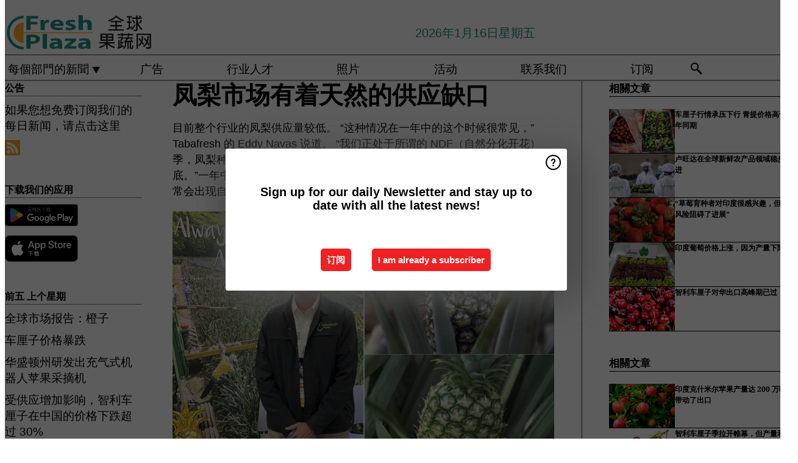

--- FILE ---
content_type: text/html; charset=utf-8
request_url: https://www.freshplaza.cn/article/9550039/feng-li-shi-chang-you-zhao-tian-ran-de-gong-ying-que-kou/
body_size: 12701
content:

<!DOCTYPE html>
<html lang="zh" xmlns:og="http://ogp.me/ns#" xmlns:fb="http://www.facebook.com/2008/fbml">

<head>
    <title>&#x51E4;&#x68A8;&#x5E02;&#x573A;&#x6709;&#x7740;&#x5929;&#x7136;&#x7684;&#x4F9B;&#x5E94;&#x7F3A;&#x53E3;</title>
    <meta name="Description" content="&#x51E4;&#x68A8;&#x5E02;&#x573A;&#x6709;&#x7740;&#x5929;&#x7136;&#x7684;&#x4F9B;&#x5E94;&#x7F3A;&#x53E3;"/>

    
        
<meta charset="utf-8"/>
    <meta name="Keywords" content="&#x6C34;&#x679C;, &#x852C;&#x83DC;, &#x9999;&#x8549;, &#x8292;&#x679C;, &#x82F9;&#x679C;, &#x68A8;, &#x6A59;&#x5B50;, &#x67E0;&#x6AAC;, &#x9752;&#x67E0;, &#x871C;&#x6854;, &#x8461;&#x8404;&#x67DA;, &#x7315;&#x7334;&#x6843;, &#x5947;&#x5F02;&#x679C;, &#x519C;&#x4EA7;&#x54C1;, &#x83E0;&#x841D;, &#x8461;&#x8404;, &#x571F;&#x8C46;, &#x6D0B;&#x8471;, &#x575A;&#x679C;"/>
    <meta name="Analytics" content="UA-16654970-22"/>
    <meta name="AnalyticsV4" content="G-EEQTBKGHYB"/>
    <meta name="BaiduAnalyticsProperty" content="175f3478fd34930d264da1d6e675c824"/>
    <meta name="UseNewWebsiteDesign" content="True"/>
<link rel="icon" type="image/svg+xml" href="/dist/img/fp-cn/favicon.svg">
<link rel="icon" type="image/png" href="/dist/img/fp-cn/favicon.png">
<link rel="stylesheet" media="screen" href="/dist/fp_cn.css?v=_ddXuPKHExuNHC0dWVMIrUQtti268lREYWQ7xbti4Zw" />
<link rel="stylesheet" media="screen" href="/dist/styles.css?v=UaHHwoGvzSGOQqkkyMIO23DGWg_v0hHe0R67oyKmO68" />
<link rel="stylesheet" media="print" href="/dist/print.css?v=CPGkEhT1Bbxu5cliLRG5hUg28JovFGATsNQ9DcFmp1o" />


    <script async src="https://www.googletagmanager.com/gtag/js?id=G-EEQTBKGHYB"></script>
    <script type="text/javascript">
        window.dataLayer = window.dataLayer || [];

        processUserQueryParams();
        const cookies = getCookies();

        gtag('js', new Date());
        gtag('config', 'G-EEQTBKGHYB', {
            cookie_flags: 'Secure;SameSite=None',
            user_id: cookies['u'],
            user_properties: {
                custom_user_id: cookies['u'],
                sector_id: cookies['s'],
            },
        });

        function gtag() {
            window.dataLayer.push(arguments);
        }

        function getCookies() {
            return Object.fromEntries(document.cookie.split('; ').map(value => value.split(/=(.*)/s).map(decodeURIComponent)))
        }

        function processUserQueryParams() {
            const userId = parseInt(popQueryParamFromLocation('u'), 10);
            if (userId) setUserParamCookie('u', userId);

            const sectorId = parseInt(popQueryParamFromLocation('s'), 10);
            if (sectorId) setUserParamCookie('s', sectorId);
        }

        function setUserParamCookie(name, value) {
            document.cookie = `${name}=${value}; SameSite=None; Secure; path=/; max-age=604800`;
        }

        function popQueryParamFromLocation(name) {
            const {queryParams, hash} = parseQueryAndHash();

            const queryParam = queryParams.get(name);
            queryParams.delete(name);
            const url = createUrl(window.location.pathname, queryParams, hash);

            window.history.replaceState({}, document.title, url);

            return queryParam;
        }

        function parseQueryAndHash() {
            const sanitizedQueryAndHash = (window.location.search + window.location.hash)
                .replace(/[a-zA-Z]+=###[A-Z]+###/g, '')
                .split('#');

            return {
                queryParams: new URLSearchParams(sanitizedQueryAndHash[0]),
                hash: sanitizedQueryAndHash[1] ? '#' + sanitizedQueryAndHash[1] : ''
            };
        }

        function createUrl(path, queryParams, hash) {
            const queryString = queryParams.toString() ? "?" + queryParams.toString() : "";
            return path + queryString + hash;
        }
    </script>



    <script>
        var _hmt = _hmt || [];
        (function () {
            var hm = document.createElement("script");
            hm.src = "https://hm.baidu.com/hm.js?175f3478fd34930d264da1d6e675c824";
            var s = document.getElementsByTagName("script")[0];
            s.parentNode.insertBefore(hm, s);
        })();
    </script>


    <script type="text/javascript">
        !(function (cfg){function e(){cfg.onInit&&cfg.onInit(n)}var x,w,D,t,E,n,C=window,O=document,b=C.location,q="script",I="ingestionendpoint",L="disableExceptionTracking",j="ai.device.";"instrumentationKey"[x="toLowerCase"](),w="crossOrigin",D="POST",t="appInsightsSDK",E=cfg.name||"appInsights",(cfg.name||C[t])&&(C[t]=E),n=C[E]||function(g){var f=!1,m=!1,h={initialize:!0,queue:[],sv:"8",version:2,config:g};function v(e,t){var n={},i="Browser";function a(e){e=""+e;return 1===e.length?"0"+e:e}return n[j+"id"]=i[x](),n[j+"type"]=i,n["ai.operation.name"]=b&&b.pathname||"_unknown_",n["ai.internal.sdkVersion"]="javascript:snippet_"+(h.sv||h.version),{time:(i=new Date).getUTCFullYear()+"-"+a(1+i.getUTCMonth())+"-"+a(i.getUTCDate())+"T"+a(i.getUTCHours())+":"+a(i.getUTCMinutes())+":"+a(i.getUTCSeconds())+"."+(i.getUTCMilliseconds()/1e3).toFixed(3).slice(2,5)+"Z",iKey:e,name:"Microsoft.ApplicationInsights."+e.replace(/-/g,"")+"."+t,sampleRate:100,tags:n,data:{baseData:{ver:2}},ver:undefined,seq:"1",aiDataContract:undefined}}var n,i,t,a,y=-1,T=0,S=["js.monitor.azure.com","js.cdn.applicationinsights.io","js.cdn.monitor.azure.com","js0.cdn.applicationinsights.io","js0.cdn.monitor.azure.com","js2.cdn.applicationinsights.io","js2.cdn.monitor.azure.com","az416426.vo.msecnd.net"],o=g.url||cfg.src,r=function(){return s(o,null)};function s(d,t){if((n=navigator)&&(~(n=(n.userAgent||"").toLowerCase()).indexOf("msie")||~n.indexOf("trident/"))&&~d.indexOf("ai.3")&&(d=d.replace(/(\/)(ai\.3\.)([^\d]*)$/,function(e,t,n){return t+"ai.2"+n})),!1!==cfg.cr)for(var e=0;e<S.length;e++)if(0<d.indexOf(S[e])){y=e;break}var n,i=function(e){var a,t,n,i,o,r,s,c,u,l;h.queue=[],m||(0<=y&&T+1<S.length?(a=(y+T+1)%S.length,p(d.replace(/^(.*\/\/)([\w\.]*)(\/.*)$/,function(e,t,n,i){return t+S[a]+i})),T+=1):(f=m=!0,s=d,!0!==cfg.dle&&(c=(t=function(){var e,t={},n=g.connectionString;if(n)for(var i=n.split(";"),a=0;a<i.length;a++){var o=i[a].split("=");2===o.length&&(t[o[0][x]()]=o[1])}return t[I]||(e=(n=t.endpointsuffix)?t.location:null,t[I]="https://"+(e?e+".":"")+"dc."+(n||"services.visualstudio.com")),t}()).instrumentationkey||g.instrumentationKey||"",t=(t=(t=t[I])&&"/"===t.slice(-1)?t.slice(0,-1):t)?t+"/v2/track":g.endpointUrl,t=g.userOverrideEndpointUrl||t,(n=[]).push((i="SDK LOAD Failure: Failed to load Application Insights SDK script (See stack for details)",o=s,u=t,(l=(r=v(c,"Exception")).data).baseType="ExceptionData",l.baseData.exceptions=[{typeName:"SDKLoadFailed",message:i.replace(/\./g,"-"),hasFullStack:!1,stack:i+"\nSnippet failed to load ["+o+"] -- Telemetry is disabled\nHelp Link: https://go.microsoft.com/fwlink/?linkid=2128109\nHost: "+(b&&b.pathname||"_unknown_")+"\nEndpoint: "+u,parsedStack:[]}],r)),n.push((l=s,i=t,(u=(o=v(c,"Message")).data).baseType="MessageData",(r=u.baseData).message='AI (Internal): 99 message:"'+("SDK LOAD Failure: Failed to load Application Insights SDK script (See stack for details) ("+l+")").replace(/\"/g,"")+'"',r.properties={endpoint:i},o)),s=n,c=t,JSON&&((u=C.fetch)&&!cfg.useXhr?u(c,{method:D,body:JSON.stringify(s),mode:"cors"}):XMLHttpRequest&&((l=new XMLHttpRequest).open(D,c),l.setRequestHeader("Content-type","application/json"),l.send(JSON.stringify(s)))))))},a=function(e,t){m||setTimeout(function(){!t&&h.core||i()},500),f=!1},p=function(e){var n=O.createElement(q),e=(n.src=e,t&&(n.integrity=t),n.setAttribute("data-ai-name",E),cfg[w]);return!e&&""!==e||"undefined"==n[w]||(n[w]=e),n.onload=a,n.onerror=i,n.onreadystatechange=function(e,t){"loaded"!==n.readyState&&"complete"!==n.readyState||a(0,t)},cfg.ld&&cfg.ld<0?O.getElementsByTagName("head")[0].appendChild(n):setTimeout(function(){O.getElementsByTagName(q)[0].parentNode.appendChild(n)},cfg.ld||0),n};p(d)}cfg.sri&&(n=o.match(/^((http[s]?:\/\/.*\/)\w+(\.\d+){1,5})\.(([\w]+\.){0,2}js)$/))&&6===n.length?(d="".concat(n[1],".integrity.json"),i="@".concat(n[4]),l=window.fetch,t=function(e){if(!e.ext||!e.ext[i]||!e.ext[i].file)throw Error("Error Loading JSON response");var t=e.ext[i].integrity||null;s(o=n[2]+e.ext[i].file,t)},l&&!cfg.useXhr?l(d,{method:"GET",mode:"cors"}).then(function(e){return e.json()["catch"](function(){return{}})}).then(t)["catch"](r):XMLHttpRequest&&((a=new XMLHttpRequest).open("GET",d),a.onreadystatechange=function(){if(a.readyState===XMLHttpRequest.DONE)if(200===a.status)try{t(JSON.parse(a.responseText))}catch(e){r()}else r()},a.send())):o&&r();try{h.cookie=O.cookie}catch(k){}function e(e){for(;e.length;)!function(t){h[t]=function(){var e=arguments;f||h.queue.push(function(){h[t].apply(h,e)})}}(e.pop())}var c,u,l="track",d="TrackPage",p="TrackEvent",l=(e([l+"Event",l+"PageView",l+"Exception",l+"Trace",l+"DependencyData",l+"Metric",l+"PageViewPerformance","start"+d,"stop"+d,"start"+p,"stop"+p,"addTelemetryInitializer","setAuthenticatedUserContext","clearAuthenticatedUserContext","flush"]),h.SeverityLevel={Verbose:0,Information:1,Warning:2,Error:3,Critical:4},(g.extensionConfig||{}).ApplicationInsightsAnalytics||{});return!0!==g[L]&&!0!==l[L]&&(e(["_"+(c="onerror")]),u=C[c],C[c]=function(e,t,n,i,a){var o=u&&u(e,t,n,i,a);return!0!==o&&h["_"+c]({message:e,url:t,lineNumber:n,columnNumber:i,error:a,evt:C.event}),o},g.autoExceptionInstrumented=!0),h}(cfg.cfg),(C[E]=n).queue&&0===n.queue.length?(n.queue.push(e),n.trackPageView({})):e();})({
            src: "https://js.monitor.azure.com/scripts/b/ai.3.gbl.min.js",
            crossOrigin: "anonymous", 
            cfg: { 
                connectionString: "InstrumentationKey=ead8f278-3e59-48fa-8465-6896114d0cbc;IngestionEndpoint=https://westeurope-1.in.applicationinsights.azure.com/;LiveEndpoint=https://westeurope.livediagnostics.monitor.azure.com/"
            }
        });
    </script>


    <meta name="shareaholic:site_id" content="443661e3898841ce42918b84733c4b35"/>
    <meta name="shareaholic:app_id" content="33127739"/>
    <script async src="https://cdn.shareaholic.net/assets/pub/shareaholic.js"></script>

<script defer src="//www.google.com/recaptcha/api.js?render=explicit"></script>
<script async src="//platform.twitter.com/widgets.js" charset="utf-8"></script>

<script defer type="text/javascript" src="/dist/app.js?v=npewq5fMFsTQ4VUtsXWitQZgSKeDKuf-IEZkRC3_nkc"></script>
    

    
    
<link rel="canonical" href="https://www.freshplaza.cn/article/9550039/feng-li-shi-chang-you-zhao-tian-ran-de-gong-ying-que-kou/">

<!-- For Facebook -->
<meta property="og:title" content="&#x51E4;&#x68A8;&#x5E02;&#x573A;&#x6709;&#x7740;&#x5929;&#x7136;&#x7684;&#x4F9B;&#x5E94;&#x7F3A;&#x53E3;"/>
<meta property="og:description" content="&#x76EE;&#x524D;&#x6574;&#x4E2A;&#x884C;&#x4E1A;&#x7684;&#x51E4;&#x68A8;&#x4F9B;&#x5E94;&#x91CF;&#x8F83;&#x4F4E;&#x3002; &#x201C;&#x8FD9;&#x79CD;&#x60C5;&#x51B5;&#x5728;&#x4E00;&#x5E74;&#x4E2D;&#x7684;&#x8FD9;&#x4E2A;&#x65F6;&#x5019;&#x5F88;&#x5E38;&#x89C1;&#xFF0C;&#x201D;Tabafresh &#x7684; Eddy Navas &#x8BF4;&#x9053;&#x3002; &#x201C;&#x6211;&#x4EEC;&#x6B63;&#x5904;&#x4E8E;&#x6240;&#x8C13;&#x7684; NDF&#xFF08;&#x81EA;&#x7136;&#x5206;&#x5316;&#x5F00;&#x82B1;&#xFF09;&#x5B63;&#xFF0C;&#x51E4;&#x68A8;&#x79CD;&#x690D;&#x8005;&#x901A;&#x5E38;&#x5728;&#x6BCF;&#x5E74;&#x590F;&#x5B63;&#x90FD;&#x4F1A;&#x7ECF;&#x5386;&#x8FD9;&#x4E2A;&#x9636;&#x6BB5;&#xFF0C;&#x5E76;&#x4E14;&#x901A;&#x5E38;&#x4F1A;&#x6301;&#x7EED;&#x5230;&#x516B;&#x6708;&#x5E95;&#x3002;&#x201D;&#x4E00;&#x5E74;&#x4E2D;&#x957F;&#x8FBE;&#x5341;&#x4E00;&#x4E2A;&#x6708;&#x7684;&#x4F9B;&#x5E94;&#x91CF;&#x4F7F;&#x5F97;&#x4F9B;&#x5E94;&#x5728;&#x603B;&#x4F53;&#x4E0A;&#x4FDD;&#x6301;&#x7A33;&#x5B9A;&#x3002;&#x7136;&#x800C;&#xFF0C;&#x590F;&#x5B63;&#x901A;&#x5E38;&#x4F1A;&#x51FA;&#x73B0;&#x81EA;&#x7136;&#x4F9B;&#x5E94;&#x7F3A;&#x53E3;&#xFF0C;&#x8FD9;&#x5BFC;&#x81F4;&#x4EA7;&#x91CF;&#x6C34;&#x5E73;&#x6301;&#x7EED;&#x4E0B;&#x964D;&#x6570;&#x5468;&#x3002;  &#x58A8;&#x897F;&#x54E5;&#x79BB;&#x7F8E;&#x56FD;&#x5F88;&#x8FD1;&#x6210;&#x4E3A;&#x4E00;&#x5927;&#x4F18;&#x52BF;Tabafresh&#x2026;"/>
    <meta property="og:image" content="https://www.freshplaza.cn/remote/https/agfstorage.blob.core.windows.net/misc/FP_com/2023/08/10/Tabafresh_drieluik_1200.jpg?preset=OgImage"/>
    <meta name="thumbnail" content="https://www.freshplaza.cn/remote/https/agfstorage.blob.core.windows.net/misc/FP_com/2023/08/10/Tabafresh_drieluik_1200.jpg?preset=OgImage"/>
<meta property="og:type" content="article"/>
<meta property="og:url" content="https://www.freshplaza.cn/article/9550039/feng-li-shi-chang-you-zhao-tian-ran-de-gong-ying-que-kou/"/>

<!-- For Twitter -->
<meta name="twitter:card" content="summary"/>
<meta name="twitter:title" content="&#x51E4;&#x68A8;&#x5E02;&#x573A;&#x6709;&#x7740;&#x5929;&#x7136;&#x7684;&#x4F9B;&#x5E94;&#x7F3A;&#x53E3;"/>
<meta name="twitter:description" content="&#x76EE;&#x524D;&#x6574;&#x4E2A;&#x884C;&#x4E1A;&#x7684;&#x51E4;&#x68A8;&#x4F9B;&#x5E94;&#x91CF;&#x8F83;&#x4F4E;&#x3002; &#x201C;&#x8FD9;&#x79CD;&#x60C5;&#x51B5;&#x5728;&#x4E00;&#x5E74;&#x4E2D;&#x7684;&#x8FD9;&#x4E2A;&#x65F6;&#x5019;&#x5F88;&#x5E38;&#x89C1;&#xFF0C;&#x201D;Tabafresh &#x7684; Eddy Navas &#x8BF4;&#x9053;&#x3002; &#x201C;&#x6211;&#x4EEC;&#x6B63;&#x5904;&#x4E8E;&#x6240;&#x8C13;&#x7684; NDF&#xFF08;&#x81EA;&#x7136;&#x5206;&#x5316;&#x5F00;&#x82B1;&#xFF09;&#x5B63;&#xFF0C;&#x51E4;&#x68A8;&#x79CD;&#x690D;&#x8005;&#x901A;&#x5E38;&#x5728;&#x6BCF;&#x5E74;&#x590F;&#x5B63;&#x90FD;&#x4F1A;&#x7ECF;&#x5386;&#x8FD9;&#x4E2A;&#x9636;&#x6BB5;&#xFF0C;&#x5E76;&#x4E14;&#x901A;&#x5E38;&#x4F1A;&#x6301;&#x7EED;&#x5230;&#x516B;&#x6708;&#x5E95;&#x3002;&#x201D;&#x4E00;&#x5E74;&#x4E2D;&#x957F;&#x8FBE;&#x5341;&#x4E00;&#x4E2A;&#x6708;&#x7684;&#x4F9B;&#x5E94;&#x91CF;&#x4F7F;&#x5F97;&#x4F9B;&#x5E94;&#x5728;&#x603B;&#x4F53;&#x4E0A;&#x4FDD;&#x6301;&#x7A33;&#x5B9A;&#x3002;&#x7136;&#x800C;&#xFF0C;&#x590F;&#x5B63;&#x901A;&#x5E38;&#x4F1A;&#x51FA;&#x73B0;&#x81EA;&#x7136;&#x4F9B;&#x5E94;&#x7F3A;&#x53E3;&#xFF0C;&#x8FD9;&#x5BFC;&#x81F4;&#x4EA7;&#x91CF;&#x6C34;&#x5E73;&#x6301;&#x7EED;&#x4E0B;&#x964D;&#x6570;&#x5468;&#x3002;  &#x58A8;&#x897F;&#x54E5;&#x79BB;&#x7F8E;&#x56FD;&#x5F88;&#x8FD1;&#x6210;&#x4E3A;&#x4E00;&#x5927;&#x4F18;&#x52BF;Tabafresh&#x2026;"/>
    <meta name="twitter:image" content="ImageViewModel { Path = https://agfstorage.blob.core.windows.net/misc/FP_com/2023/08/10/Tabafresh_drieluik_1200.jpg, Photographer = , IsExpired = False, Type = Other }"/>


</head>

<body class="article-page">

    
<style>
.popupContent > p {
    padding-bottom:50px;
    font-size:20px;
    font-weight:bold;
    line-height:110%;
}

.popupContent > a {
    padding:10px;
    margin-left:30px;
    font-size: 15px;
}

.button {
    background: #ee2123;
    padding: 15px;
    text-align: center;
    border-radius: 5px;
    color: white;
    font-weight: bold;
}

.grey_background{
    background:rgba(0,0,0,.4);
    cursor:pointer;
    display:none;
    height:100%;
    position:fixed;
    text-align:center;
    top:0;
    width:100%;
    z-index:10000;
}
.grey_background .helper{
    display:inline-block;
    height:100%;
    vertical-align:middle;
}
.grey_background > div {
    background-color: #fff;
    box-shadow: 10px 10px 60px #555;
    display: inline-block;
    height: auto;
    max-width: 560px;
    min-height: 150px;
    vertical-align: middle;
    width: 60%;
    position: relative;
    border-radius: 4px;
    padding: 40px 5%;
}
.popupCloseButton {
    border-radius: 30px;
    cursor: pointer;
    display: inline-block;
    font-family: arial;
    font-weight: bold;
    position: absolute;
    top: 0px;
    right: 0px;
    font-size: 20px;
    line-height: 30px;
    width: 30px;
    height: 30px;
    text-align: center;
}
.popupCloseButton:hover {
    background-color: #ccc;
}
</style>

<div class="grey_background">
    <span class="helper"></span>
    <div style="padding:0;">
	<img width="25" class="popup-info icss icss-question" src="https://agfstorage.blob.core.windows.net/misc/question-icon-smaller.png" style="float:right;width:25px;padding:10px">
	<div class="popupContent" style="padding:40px;">
        <p>点击订阅我们的每日EMAIL新闻信</p>
        <a class="yes_subscribe button">取消</a>
        <a class="yes_subscribe button" href="/subscribe/">订阅</a>
		<p class="popup-info-text" style="display:none;font-size:13px;color:red;padding:20px 0 0 0;">您收到这个弹出窗口是因为这是您首次访问我们的网站。如果您之后持续收到此消息，请在浏览器中启用cookies。</p>
    </div>
	</div>
</div>


    <div class="grey_background">
    <span class="helper"></span>
    <div style="padding:0;">
        <img width="25" class="popup-info icss icss-question" src="/dist/img/question-icon-smaller.png" style="float:right;width:25px;padding:10px" alt=""/>
        <div class="popupContent" style="padding:40px;">
            <p>Sign up for our daily Newsletter and stay up to date with all the latest news!</p>
            <a class="yes_subscribe button" href="/subscribe/">&#x8BA2;&#x9605;</a>
            <a class="yes_subscribe button">I am already a subscriber</a>
            <p class="popup-info-text" style="display:none;font-size:13px;color:red;padding:20px 0 0 0;">You are receiving this pop-up because this is the first time you are visiting our site. If you keep getting this message, please enable cookies in your browser.</p>
        </div>
    </div>
</div>


<div class="container">
    
        
<header class="site-header">
    <input type="hidden" id="block-ad-blockers" value="False"/>


    <section class="logo-row">
        <a class="logo" href="/">
            <img src="/dist/img/fp-cn/logo.svg" alt=""/>
        </a>

        <time class="date" data-date="2026-01-18T00:00:02">
            2026&#x5E74;1&#x6708;16&#x65E5;&#x661F;&#x671F;&#x4E94;
        </time>

        

    </section>


    <nav class="main-navbar">
        <ul>
                    <li>
                        <a href="/">
                            &#x6BCF;&#x500B;&#x90E8;&#x9580;&#x7684;&#x65B0;&#x805E; <i class="icss-triangle small rot180"></i>
                        </a>
                        <div class="dropdown">
                            <h2>&#x7EC6;&#x5206;&#x7C7B;&#x522B;</h2>
                            <ul>
                                    <li>
                                        <a href="/sector/1846/cartoons/">Cartoons</a>
                                    </li>
                                    <li>
                                        <a href="/sector/965/jian-kang-chan-pin-xin-xi/">&#x5065;&#x5EB7;/&#x4EA7;&#x54C1;&#x4FE1;&#x606F;</a>
                                    </li>
                                    <li>
                                        <a href="/sector/962/gong-si-xin-wen/">&#x516C;&#x53F8;&#x65B0;&#x95FB;</a>
                                    </li>
                                    <li>
                                        <a href="/sector/958/leng-cang/">&#x51B7;&#x85CF;</a>
                                    </li>
                                    <li>
                                        <a href="/sector/961/bao-zhuang/">&#x5305;&#x88C5;</a>
                                    </li>
                                    <li>
                                        <a href="/sector/956/tu-dou-yang-cong/">&#x571F;&#x8C46;/&#x6D0B;&#x8471;</a>
                                    </li>
                                    <li>
                                        <a href="/sector/959/yi-yu/">&#x5F02;&#x57DF;</a>
                                    </li>
                                    <li>
                                        <a href="/sector/963/you-ji/">&#x6709;&#x673A;</a>
                                    </li>
                                    <li>
                                        <a href="/sector/957/gan-ju/">&#x67D1;&#x6A58;</a>
                                    </li>
                                    <li>
                                        <a href="/sector/954/shui-guo/">&#x6C34;&#x679C;</a>
                                    </li>
                                    <li>
                                        <a href="/sector/960/wu-liu/">&#x7269;&#x6D41;</a>
                                    </li>
                                    <li>
                                        <a href="/sector/2018/mi-lu/">&#x79D8;&#x9C81;</a>
                                    </li>
                                    <li>
                                        <a href="/sector/953/shu-cai/">&#x852C;&#x83DC;</a>
                                    </li>
                                    <li>
                                        <a href="/sector/966/ling-shou/">&#x96F6;&#x552E;</a>
                                    </li>
                                    <li>
                                        <a href="/sector/964/shi-pin-an-quan/">&#x98DF;&#x54C1;&#x5B89;&#x5168;</a>
                                    </li>
                                    <li>
                                        <a href="/sector/955/xiang-jiao/">&#x9999;&#x8549;</a>
                                    </li>
                            </ul>
                        </div>
                    </li>
                    <li>
                        <a href="/content/advertise/">&#x5E7F;&#x544A;</a>
                    </li>
                    <li>
                        <a href="/vacancies/">&#x884C;&#x4E1A;&#x4EBA;&#x624D;</a>
                    </li>
                    <li>
                        <a href="/photos/">&#x7167;&#x7247;</a>
                    </li>
                    <li>
                        <a href="/calendar/">&#x6D3B;&#x52A8;</a>
                    </li>
                    <li>
                        <a href="/content/contact/">&#x8054;&#x7CFB;&#x6211;&#x4EEC;</a>
                    </li>
                    <li>
                        <a href="/subscribe/">&#x8BA2;&#x9605;</a>
                    </li>
            <li>
                <a href="/archive/">
                    <i class="icss-search"></i>
                </a>
            </li>
        </ul>
    </nav>
</header>
    

    <div class="row">
            <aside class="left-sidebar">
                
                
                    
        
    
<section>
    <h2>&#x516C;&#x544A;</h2>
    <ul>
            <li>
                <a href="/cdn-cgi/l/email-protection#98f5f9f1f4d8feeafdebf0e8f4f9e2f9b6fbf6a7ebedfaf2fdfbeca5cbedfaebfbeaf1fafdb8ecf7b8ecf0fdb8deeafdebf0e8f4f9e2f9b6fbf6b8d6fdefebf4fdececfdea">&#x5982;&#x679C;&#x60A8;&#x60F3;&#x514D;&#x8D39;&#x8BA2;&#x9605;&#x6211;&#x4EEC;&#x7684;&#x6BCF;&#x65E5;&#x65B0;&#x95FB;&#xFF0C;&#x8BF7;&#x70B9;&#x51FB;&#x8FD9;&#x91CC;</a>
            </li>
        <li>
                <a href="http://www.FreshPlaza.cn/rss.xml/" target="_blank">
                    <img alt="Rss" src="/dist/img/rss.png">
                </a>
        </li>
    </ul>
</section>

        
    
<section>
    <h2>&#x4E0B;&#x8F7D;&#x6211;&#x4EEC;&#x7684;&#x5E94;&#x7528;</h2>

    <ul>
        <li>
            <a href="https://play.google.com/store/apps/details?id=com.freshpublishers" target="_blank">
                <img alt="Download FreshPublishers on Google Play" class="app-download"
                     src="https://agfstorage.blob.core.windows.net/misc/App/ZH/android.svg">
            </a>
        </li>
        <li>
            <a href="https://apps.apple.com/app/freshpublishers-com/id6743702508" target="_blank">
                <img alt="Download FreshPublishers on the App Store" class="app-download"
                     src="https://agfstorage.blob.core.windows.net/misc/App/ZH/ios.svg">
            </a>
        </li>
    </ul>
</section>

        
    



        
    <div data-ajax-widget-url="/widget/top/1072/"></div>

        
    <div data-ajax-widget-url="/widget/top/1071/"></div>


                
            </aside>
        


<main class="content" itemscope itemtype="http://schema.org/Article">

    


    <article class="full-article">
        <meta itemscope itemprop="mainEntityOfPage" itemType="https://schema.org/WebPage"
              itemid="article/9550039/feng-li-shi-chang-you-zhao-tian-ran-de-gong-ying-que-kou"/>
        <meta itemprop="dateModified" content="2023-08-11T09:17:03.0433333"/>
        <meta itemprop="isFamilyFriendly" content="True"/>
            <div itemprop="image" itemscope itemtype="https://schema.org/ImageObject">
                <meta itemprop="url" content="ImageViewModel { Path = https://agfstorage.blob.core.windows.net/misc/FP_com/2023/08/10/Tabafresh_drieluik_1200.jpg, Photographer = , IsExpired = False, Type = Other }"/>
            </div>
        <link rel="canonical" href="https://www.freshplaza.cn/article/9550039/feng-li-shi-chang-you-zhao-tian-ran-de-gong-ying-que-kou/"/>

        <header>
            <h1 itemprop="name headline">&#x51E4;&#x68A8;&#x5E02;&#x573A;&#x6709;&#x7740;&#x5929;&#x7136;&#x7684;&#x4F9B;&#x5E94;&#x7F3A;&#x53E3;</h1>
        </header>


        <main itemprop="articleBody">
            <p>目前整个行业的凤梨供应量较低。 “这种情况在一年中的这个时候很常见，”Tabafresh 的 Eddy Navas 说道。 “我们正处于所谓的 NDF（自然分化开花）季，凤梨种植者通常在每年夏季都会经历这个阶段，并且通常会持续到八月底。”一年中长达十一个月的供应量使得供应在总体上保持稳定。然而，夏季通常会出现自然供应缺口，这导致产量水平持续下降数周。</p> <p><span class="image-container content_full"><img src="https://www.freshplaza.cn/remote/https/agfstorage.blob.core.windows.net/misc/FP_com/2023/08/10/Tabafresh_drieluik_1200.jpg?preset=ContentFullSmall" alt="" class srcset="https://www.freshplaza.cn/remote/https/agfstorage.blob.core.windows.net/misc/FP_com/2023/08/10/Tabafresh_drieluik_1200.jpg?preset=ContentFullSmall 626w,https://www.freshplaza.cn/remote/https/agfstorage.blob.core.windows.net/misc/FP_com/2023/08/10/Tabafresh_drieluik_1200.jpg?preset=ContentFullMedium 938w,https://www.freshplaza.cn/remote/https/agfstorage.blob.core.windows.net/misc/FP_com/2023/08/10/Tabafresh_drieluik_1200.jpg?preset=ContentFullBig 1250w" sizes="626px"></span></p> <p><strong>墨西哥离美国很近成为一大优势</strong><br>Tabafresh 在墨西哥东南部的 Tabasco 地区种植凤梨。该地区的种植条件与世界上最大的凤梨种植国哥斯达黎加相似。 “墨西哥地区的热带气候造就了非常有利的生长条件，”Navas 说。与哥斯达黎加相比，在墨西哥种植的优势之一是靠近美国市场。 “较低的物流成本和较短的运输时间是主要优势，”Navas 分享道。由于距离更近，来自墨西哥的凤梨越来越被美国零售商接受。</p> <p>虽然 Tabafresh 的主要驱动力仍然是每周向美国出口，但该公司还在墨西哥开发了一个坚实而稳定的市场。 “该国拥有一个有趣的国内市场，对当地水果的需求强劲。”与此同时，由于供应不足，目前美国的需求也很强劲。大水果的价格稳定在 20-22 美元左右，小水果的价格稳定在 18-20 美元左右。然而，预计需求将在八月下旬开始趋于平稳，届时供应将再次开始回升。</p> <p><span class="image-container content_custom_right logo"><img style="float: right;" src="https://www.freshplaza.cn/remote/https/agfstorage.blob.core.windows.net/misc/FP_cn/2023/08/10/Tabafresh_logo_small.jpg?preset=ContentCustom" alt="" class></span>想要了解更多信息：<br>Eddy Navas<br><strong>Tabafresh</strong><br>Tel: (+1) 956-685-1762<br><a href="/cdn-cgi/l/email-protection#25404b445344566551444744435740564d0b464a481a5650474f40465118c08a9c635740564d7549445f440b464bc2bfa1c3b3a2c28e85c2bfa1c0aaa8cc83ad" target="_blank" rel="noopener"><span class="__cf_email__" data-cfemail="caafa4abbcabb98abeaba8abacb8afb9a2e4a9a5a7">[email&#160;protected]</span></a><br><a href="http://www.tabafresh.com" target="_blank" rel="noopener">www.tabafresh.com</a></p> <p> </p> <p> </p>
        </main>

        <footer>

            &#x53D1;&#x5E03;&#x65E5;&#x671F;:
            <time datetime="2023-08-11T09:17:03.0433333" itemprop="datePublished">
                2023&#x5E74;8&#x6708;11&#x65E5;&#x661F;&#x671F;&#x4E94;
            </time>
            <br>

                <p>
                    <span itemscope itemprop="sourceOrganization" itemtype="http://schema.org/Organization">
                        &copy;
                        <span itemprop="name">
                            <a itemprop="url" href="//www.FreshPlaza.cn ">FreshPlaza.cn</a>
                        </span>
                    </span>
                    <span>/</span>
                    <span itemscope itemprop="author" itemtype="http://schema.org/Person">
                        <span itemprop="name">
                            <a itemprop="url" href="/cdn-cgi/l/email-protection#[base64]">
                                Marieke Hemmes
                            </a>
                        </span>
                    </span>
                </p>

            <div itemprop="publisher" itemscope itemtype="https://schema.org/Organization">
                <meta itemprop="name" content="FreshPlaza.cn"/>
                <div itemprop="logo" itemscope itemtype="https://schema.org/ImageObject">
                    <meta itemprop="url" content="/dist/img/fp-cn/logo.svg"/>
                </div>
            </div>
        </footer>

        


        
    <div class="shareaholic-canvas" data-app="share_buttons" data-app-id="33127739"></div>

    </article>

        

<div class="related-articles-below-article">
    <h2>&#x76F8;&#x95DC;&#x6587;&#x7AE0;
        <a href="/sector/954/shui-guo">&#x2192; See More</a>
    </h2>

    <ul class="list">
            
<li>
    <a href="/article/9801930/che-li-zi-xing-qing-cheng-ya-xia-xing-qing-ti-jie-ge-gao-yu-qu-nian-tong-qi/" draggable="false">
        <article>
                <img alt="" src="https://www.freshplaza.cn/remote/https/agfstorage.blob.core.windows.net/misc/FP_cn/2026/01/16/market1.png?preset=SidebarArticleSmall" srcset="https://www.freshplaza.cn/remote/https/agfstorage.blob.core.windows.net/misc/FP_cn/2026/01/16/market1.png?preset=SidebarArticleSmall 108w,https://www.freshplaza.cn/remote/https/agfstorage.blob.core.windows.net/misc/FP_cn/2026/01/16/market1.png?preset=SidebarArticleMedium 216w,https://www.freshplaza.cn/remote/https/agfstorage.blob.core.windows.net/misc/FP_cn/2026/01/16/market1.png?preset=SidebarArticleBig 324w" sizes="108px" />
            <h3>&#x8F66;&#x5398;&#x5B50;&#x884C;&#x60C5;&#x627F;&#x538B;&#x4E0B;&#x884C; &#x9752;&#x63D0;&#x4EF7;&#x683C;&#x9AD8;&#x4E8E;&#x53BB;&#x5E74;&#x540C;&#x671F;</h3>
        </article>
    </a>
</li>
            
<li>
    <a href="/article/9801226/lu-wang-da-zai-quan-qiu-xin-xian-nong-chan-pin-ling-yu-wen-bu-qian-jin/" draggable="false">
        <article>
                <img alt="" src="https://www.freshplaza.cn/remote/https/agfstorage.blob.core.windows.net/misc/FP_com/2026/01/14/SoukFarmsindex.jpg?preset=SidebarArticleSmall" srcset="https://www.freshplaza.cn/remote/https/agfstorage.blob.core.windows.net/misc/FP_com/2026/01/14/SoukFarmsindex.jpg?preset=SidebarArticleSmall 108w,https://www.freshplaza.cn/remote/https/agfstorage.blob.core.windows.net/misc/FP_com/2026/01/14/SoukFarmsindex.jpg?preset=SidebarArticleMedium 216w,https://www.freshplaza.cn/remote/https/agfstorage.blob.core.windows.net/misc/FP_com/2026/01/14/SoukFarmsindex.jpg?preset=SidebarArticleBig 324w" sizes="108px" />
            <h3>&#x5362;&#x65FA;&#x8FBE;&#x5728;&#x5168;&#x7403;&#x65B0;&#x9C9C;&#x519C;&#x4EA7;&#x54C1;&#x9886;&#x57DF;&#x7A33;&#x6B65;&#x524D;&#x8FDB;</h3>
        </article>
    </a>
</li>
            
<li>
    <a href="/article/9801262/cao-mei-yu-chong-zhe-dui-yin-du-hen-gan-xing-qu-dan-fan-zhi-feng-xian-zu-ai-liao-jin-zhan/" draggable="false">
        <article>
                <img alt="" src="https://www.freshplaza.cn/remote/https/agfstorage.blob.core.windows.net/misc/FP_com/2026/01/14/SB1.jpg?preset=SidebarArticleSmall" srcset="https://www.freshplaza.cn/remote/https/agfstorage.blob.core.windows.net/misc/FP_com/2026/01/14/SB1.jpg?preset=SidebarArticleSmall 108w,https://www.freshplaza.cn/remote/https/agfstorage.blob.core.windows.net/misc/FP_com/2026/01/14/SB1.jpg?preset=SidebarArticleMedium 216w,https://www.freshplaza.cn/remote/https/agfstorage.blob.core.windows.net/misc/FP_com/2026/01/14/SB1.jpg?preset=SidebarArticleBig 324w" sizes="108px" />
            <h3>&#x201C;&#x8349;&#x8393;&#x80B2;&#x79CD;&#x8005;&#x5BF9;&#x5370;&#x5EA6;&#x5F88;&#x611F;&#x5174;&#x8DA3;&#xFF0C;&#x4F46;&#x7E41;&#x6B96;&#x98CE;&#x9669;&#x963B;&#x788D;&#x4E86;&#x8FDB;&#x5C55;&#x201D;</h3>
        </article>
    </a>
</li>
            
<li>
    <a href="/article/9801267/yin-du-pu-tao-jie-ge-shang-zhang-yin-wei-chan-liang-xia-jiang/" draggable="false">
        <article>
                <img alt="" src="https://www.freshplaza.cn/remote/https/agfstorage.blob.core.windows.net/misc/FP_com/2025/03/14/Chipde2.jpg?preset=SidebarArticleSmall" srcset="https://www.freshplaza.cn/remote/https/agfstorage.blob.core.windows.net/misc/FP_com/2025/03/14/Chipde2.jpg?preset=SidebarArticleSmall 108w,https://www.freshplaza.cn/remote/https/agfstorage.blob.core.windows.net/misc/FP_com/2025/03/14/Chipde2.jpg?preset=SidebarArticleMedium 216w,https://www.freshplaza.cn/remote/https/agfstorage.blob.core.windows.net/misc/FP_com/2025/03/14/Chipde2.jpg?preset=SidebarArticleBig 324w" sizes="108px" />
            <h3>&#x5370;&#x5EA6;&#x8461;&#x8404;&#x4EF7;&#x683C;&#x4E0A;&#x6DA8;&#xFF0C;&#x56E0;&#x4E3A;&#x4EA7;&#x91CF;&#x4E0B;&#x964D;</h3>
        </article>
    </a>
</li>
            
<li>
    <a href="/article/9801276/zhi-li-che-li-zi-dui-hua-chu-kou-gao-feng-qi-yi-guo/" draggable="false">
        <article>
                <img alt="" src="https://www.freshplaza.cn/remote/https/agfstorage.blob.core.windows.net/misc/StockPhotos/Cherries/Cherries_FP_img_0011.jpg?preset=SidebarArticleSmall" srcset="https://www.freshplaza.cn/remote/https/agfstorage.blob.core.windows.net/misc/StockPhotos/Cherries/Cherries_FP_img_0011.jpg?preset=SidebarArticleSmall 108w,https://www.freshplaza.cn/remote/https/agfstorage.blob.core.windows.net/misc/StockPhotos/Cherries/Cherries_FP_img_0011.jpg?preset=SidebarArticleMedium 216w,https://www.freshplaza.cn/remote/https/agfstorage.blob.core.windows.net/misc/StockPhotos/Cherries/Cherries_FP_img_0011.jpg?preset=SidebarArticleBig 324w" sizes="108px" />
            <h3>&#x667A;&#x5229;&#x8F66;&#x5398;&#x5B50;&#x5BF9;&#x534E;&#x51FA;&#x53E3;&#x9AD8;&#x5CF0;&#x671F;&#x5DF2;&#x8FC7;</h3>
        </article>
    </a>
</li>
            
<li>
    <a href="/article/9801280/yin-du-ke-shi-mi-er-ping-guo-chan-liang-da-200-mo-dun-dai-dong-liao-chu-kou/" draggable="false">
        <article>
                <img alt="" src="https://www.freshplaza.cn/remote/https/agfstorage.blob.core.windows.net/misc/StockPhotos/Apples/Apple_FP_img_0077.jpg?preset=SidebarArticleSmall" srcset="https://www.freshplaza.cn/remote/https/agfstorage.blob.core.windows.net/misc/StockPhotos/Apples/Apple_FP_img_0077.jpg?preset=SidebarArticleSmall 108w,https://www.freshplaza.cn/remote/https/agfstorage.blob.core.windows.net/misc/StockPhotos/Apples/Apple_FP_img_0077.jpg?preset=SidebarArticleMedium 216w,https://www.freshplaza.cn/remote/https/agfstorage.blob.core.windows.net/misc/StockPhotos/Apples/Apple_FP_img_0077.jpg?preset=SidebarArticleBig 324w" sizes="108px" />
            <h3>&#x5370;&#x5EA6;&#x514B;&#x4EC0;&#x7C73;&#x5C14;&#x82F9;&#x679C;&#x4EA7;&#x91CF;&#x8FBE; 200 &#x4E07;&#x5428;&#xFF0C;&#x5E26;&#x52A8;&#x4E86;&#x51FA;&#x53E3;</h3>
        </article>
    </a>
</li>
            
<li>
    <a href="/article/9801347/zhi-li-che-li-zi-ji-la-kai-wei-mu-dan-chan-liang-he-zhi-liang-can-chai-bu-qi/" draggable="false">
        <article>
                <img alt="" src="https://www.freshplaza.cn/remote/https/agfstorage.blob.core.windows.net/misc/StockPhotos/Cherries/Cherries_FP_img_0087.jpg?preset=SidebarArticleSmall" srcset="https://www.freshplaza.cn/remote/https/agfstorage.blob.core.windows.net/misc/StockPhotos/Cherries/Cherries_FP_img_0087.jpg?preset=SidebarArticleSmall 108w,https://www.freshplaza.cn/remote/https/agfstorage.blob.core.windows.net/misc/StockPhotos/Cherries/Cherries_FP_img_0087.jpg?preset=SidebarArticleMedium 216w,https://www.freshplaza.cn/remote/https/agfstorage.blob.core.windows.net/misc/StockPhotos/Cherries/Cherries_FP_img_0087.jpg?preset=SidebarArticleBig 324w" sizes="108px" />
            <h3>&#x667A;&#x5229;&#x8F66;&#x5398;&#x5B50;&#x5B63;&#x62C9;&#x5F00;&#x5E37;&#x5E55;&#xFF0C;&#x4F46;&#x4EA7;&#x91CF;&#x548C;&#x8D28;&#x91CF;&#x53C2;&#x5DEE;&#x4E0D;&#x9F50;</h3>
        </article>
    </a>
</li>
            
<li>
    <a href="/article/9801768/quan-qiu-shi-chang-bao-gao-lan-mei/" draggable="false">
        <article>
                <img alt="" src="https://www.freshplaza.cn/remote/https/agfstorage.blob.core.windows.net/misc/FP_cn/2026/01/16/wk3_Blulmeberry_CN.jpg?preset=SidebarArticleSmall" srcset="https://www.freshplaza.cn/remote/https/agfstorage.blob.core.windows.net/misc/FP_cn/2026/01/16/wk3_Blulmeberry_CN.jpg?preset=SidebarArticleSmall 108w,https://www.freshplaza.cn/remote/https/agfstorage.blob.core.windows.net/misc/FP_cn/2026/01/16/wk3_Blulmeberry_CN.jpg?preset=SidebarArticleMedium 216w,https://www.freshplaza.cn/remote/https/agfstorage.blob.core.windows.net/misc/FP_cn/2026/01/16/wk3_Blulmeberry_CN.jpg?preset=SidebarArticleBig 324w" sizes="108px" />
            <h3>&#x5168;&#x7403;&#x5E02;&#x573A;&#x62A5;&#x544A;&#xFF1A;&#x84DD;&#x8393;</h3>
        </article>
    </a>
</li>
            
<li>
    <a href="/article/9801386/dang-qian-che-li-zi-jie-ge-zou-di-jie-qian-xing-qing-xu-shi-hu-ku-cun-shui-ping/" draggable="false">
        <article>
                <img alt="" src="https://www.freshplaza.cn/remote/https/agfstorage.blob.core.windows.net/misc/FP_cn/2026/01/14/market1.png?preset=SidebarArticleSmall" srcset="https://www.freshplaza.cn/remote/https/agfstorage.blob.core.windows.net/misc/FP_cn/2026/01/14/market1.png?preset=SidebarArticleSmall 108w,https://www.freshplaza.cn/remote/https/agfstorage.blob.core.windows.net/misc/FP_cn/2026/01/14/market1.png?preset=SidebarArticleMedium 216w,https://www.freshplaza.cn/remote/https/agfstorage.blob.core.windows.net/misc/FP_cn/2026/01/14/market1.png?preset=SidebarArticleBig 324w" sizes="108px" />
            <h3>&#x201C;&#x5F53;&#x524D;&#x8F66;&#x5398;&#x5B50;&#x4EF7;&#x683C;&#x8D70;&#x4F4E;&#xFF0C;&#x8282;&#x524D;&#x884C;&#x60C5;&#x9700;&#x89C6;&#x4E4E;&#x5E93;&#x5B58;&#x6C34;&#x5E73;&#x201D;</h3>
        </article>
    </a>
</li>
            
<li>
    <a href="/article/9801283/dong-gang-cheng-wei-zhong-guo-zui-da-de-cao-mei-sheng-chan-ji-di/" draggable="false">
        <article>
                <img alt="" src="https://www.freshplaza.cn/remote/https/agfstorage.blob.core.windows.net/misc/StockPhotos/Strawberries/Strawberry_002.jpg?preset=SidebarArticleSmall" srcset="https://www.freshplaza.cn/remote/https/agfstorage.blob.core.windows.net/misc/StockPhotos/Strawberries/Strawberry_002.jpg?preset=SidebarArticleSmall 108w,https://www.freshplaza.cn/remote/https/agfstorage.blob.core.windows.net/misc/StockPhotos/Strawberries/Strawberry_002.jpg?preset=SidebarArticleMedium 216w,https://www.freshplaza.cn/remote/https/agfstorage.blob.core.windows.net/misc/StockPhotos/Strawberries/Strawberry_002.jpg?preset=SidebarArticleBig 324w" sizes="108px" />
            <h3>&#x4E1C;&#x6E2F;&#x6210;&#x4E3A;&#x4E2D;&#x56FD;&#x6700;&#x5927;&#x7684;&#x8349;&#x8393;&#x751F;&#x4EA7;&#x57FA;&#x5730;</h3>
        </article>
    </a>
</li>
    </ul>
</div>

</main>


        
    
<aside class="right-sidebar-small right-sidebar">
                
<section>
    <h2>&#x76F8;&#x95DC;&#x6587;&#x7AE0;</h2>

    <ul class="list">
            
<li>
    <a href="/article/9801930/che-li-zi-xing-qing-cheng-ya-xia-xing-qing-ti-jie-ge-gao-yu-qu-nian-tong-qi/" draggable="false">
        <article>
                <img alt="" src="https://www.freshplaza.cn/remote/https/agfstorage.blob.core.windows.net/misc/FP_cn/2026/01/16/market1.png?preset=SidebarArticleSmall" srcset="https://www.freshplaza.cn/remote/https/agfstorage.blob.core.windows.net/misc/FP_cn/2026/01/16/market1.png?preset=SidebarArticleSmall 108w,https://www.freshplaza.cn/remote/https/agfstorage.blob.core.windows.net/misc/FP_cn/2026/01/16/market1.png?preset=SidebarArticleMedium 216w,https://www.freshplaza.cn/remote/https/agfstorage.blob.core.windows.net/misc/FP_cn/2026/01/16/market1.png?preset=SidebarArticleBig 324w" sizes="108px" />
            <h3>&#x8F66;&#x5398;&#x5B50;&#x884C;&#x60C5;&#x627F;&#x538B;&#x4E0B;&#x884C; &#x9752;&#x63D0;&#x4EF7;&#x683C;&#x9AD8;&#x4E8E;&#x53BB;&#x5E74;&#x540C;&#x671F;</h3>
        </article>
    </a>
</li>
            
<li>
    <a href="/article/9801226/lu-wang-da-zai-quan-qiu-xin-xian-nong-chan-pin-ling-yu-wen-bu-qian-jin/" draggable="false">
        <article>
                <img alt="" src="https://www.freshplaza.cn/remote/https/agfstorage.blob.core.windows.net/misc/FP_com/2026/01/14/SoukFarmsindex.jpg?preset=SidebarArticleSmall" srcset="https://www.freshplaza.cn/remote/https/agfstorage.blob.core.windows.net/misc/FP_com/2026/01/14/SoukFarmsindex.jpg?preset=SidebarArticleSmall 108w,https://www.freshplaza.cn/remote/https/agfstorage.blob.core.windows.net/misc/FP_com/2026/01/14/SoukFarmsindex.jpg?preset=SidebarArticleMedium 216w,https://www.freshplaza.cn/remote/https/agfstorage.blob.core.windows.net/misc/FP_com/2026/01/14/SoukFarmsindex.jpg?preset=SidebarArticleBig 324w" sizes="108px" />
            <h3>&#x5362;&#x65FA;&#x8FBE;&#x5728;&#x5168;&#x7403;&#x65B0;&#x9C9C;&#x519C;&#x4EA7;&#x54C1;&#x9886;&#x57DF;&#x7A33;&#x6B65;&#x524D;&#x8FDB;</h3>
        </article>
    </a>
</li>
            
<li>
    <a href="/article/9801262/cao-mei-yu-chong-zhe-dui-yin-du-hen-gan-xing-qu-dan-fan-zhi-feng-xian-zu-ai-liao-jin-zhan/" draggable="false">
        <article>
                <img alt="" src="https://www.freshplaza.cn/remote/https/agfstorage.blob.core.windows.net/misc/FP_com/2026/01/14/SB1.jpg?preset=SidebarArticleSmall" srcset="https://www.freshplaza.cn/remote/https/agfstorage.blob.core.windows.net/misc/FP_com/2026/01/14/SB1.jpg?preset=SidebarArticleSmall 108w,https://www.freshplaza.cn/remote/https/agfstorage.blob.core.windows.net/misc/FP_com/2026/01/14/SB1.jpg?preset=SidebarArticleMedium 216w,https://www.freshplaza.cn/remote/https/agfstorage.blob.core.windows.net/misc/FP_com/2026/01/14/SB1.jpg?preset=SidebarArticleBig 324w" sizes="108px" />
            <h3>&#x201C;&#x8349;&#x8393;&#x80B2;&#x79CD;&#x8005;&#x5BF9;&#x5370;&#x5EA6;&#x5F88;&#x611F;&#x5174;&#x8DA3;&#xFF0C;&#x4F46;&#x7E41;&#x6B96;&#x98CE;&#x9669;&#x963B;&#x788D;&#x4E86;&#x8FDB;&#x5C55;&#x201D;</h3>
        </article>
    </a>
</li>
            
<li>
    <a href="/article/9801267/yin-du-pu-tao-jie-ge-shang-zhang-yin-wei-chan-liang-xia-jiang/" draggable="false">
        <article>
                <img alt="" src="https://www.freshplaza.cn/remote/https/agfstorage.blob.core.windows.net/misc/FP_com/2025/03/14/Chipde2.jpg?preset=SidebarArticleSmall" srcset="https://www.freshplaza.cn/remote/https/agfstorage.blob.core.windows.net/misc/FP_com/2025/03/14/Chipde2.jpg?preset=SidebarArticleSmall 108w,https://www.freshplaza.cn/remote/https/agfstorage.blob.core.windows.net/misc/FP_com/2025/03/14/Chipde2.jpg?preset=SidebarArticleMedium 216w,https://www.freshplaza.cn/remote/https/agfstorage.blob.core.windows.net/misc/FP_com/2025/03/14/Chipde2.jpg?preset=SidebarArticleBig 324w" sizes="108px" />
            <h3>&#x5370;&#x5EA6;&#x8461;&#x8404;&#x4EF7;&#x683C;&#x4E0A;&#x6DA8;&#xFF0C;&#x56E0;&#x4E3A;&#x4EA7;&#x91CF;&#x4E0B;&#x964D;</h3>
        </article>
    </a>
</li>
            
<li>
    <a href="/article/9801276/zhi-li-che-li-zi-dui-hua-chu-kou-gao-feng-qi-yi-guo/" draggable="false">
        <article>
                <img alt="" src="https://www.freshplaza.cn/remote/https/agfstorage.blob.core.windows.net/misc/StockPhotos/Cherries/Cherries_FP_img_0011.jpg?preset=SidebarArticleSmall" srcset="https://www.freshplaza.cn/remote/https/agfstorage.blob.core.windows.net/misc/StockPhotos/Cherries/Cherries_FP_img_0011.jpg?preset=SidebarArticleSmall 108w,https://www.freshplaza.cn/remote/https/agfstorage.blob.core.windows.net/misc/StockPhotos/Cherries/Cherries_FP_img_0011.jpg?preset=SidebarArticleMedium 216w,https://www.freshplaza.cn/remote/https/agfstorage.blob.core.windows.net/misc/StockPhotos/Cherries/Cherries_FP_img_0011.jpg?preset=SidebarArticleBig 324w" sizes="108px" />
            <h3>&#x667A;&#x5229;&#x8F66;&#x5398;&#x5B50;&#x5BF9;&#x534E;&#x51FA;&#x53E3;&#x9AD8;&#x5CF0;&#x671F;&#x5DF2;&#x8FC7;</h3>
        </article>
    </a>
</li>
    </ul>
</section>
                
<section>
    <h2>&#x76F8;&#x95DC;&#x6587;&#x7AE0;</h2>

    <ul class="list">
            
<li>
    <a href="/article/9801280/yin-du-ke-shi-mi-er-ping-guo-chan-liang-da-200-mo-dun-dai-dong-liao-chu-kou/" draggable="false">
        <article>
                <img alt="" src="https://www.freshplaza.cn/remote/https/agfstorage.blob.core.windows.net/misc/StockPhotos/Apples/Apple_FP_img_0077.jpg?preset=SidebarArticleSmall" srcset="https://www.freshplaza.cn/remote/https/agfstorage.blob.core.windows.net/misc/StockPhotos/Apples/Apple_FP_img_0077.jpg?preset=SidebarArticleSmall 108w,https://www.freshplaza.cn/remote/https/agfstorage.blob.core.windows.net/misc/StockPhotos/Apples/Apple_FP_img_0077.jpg?preset=SidebarArticleMedium 216w,https://www.freshplaza.cn/remote/https/agfstorage.blob.core.windows.net/misc/StockPhotos/Apples/Apple_FP_img_0077.jpg?preset=SidebarArticleBig 324w" sizes="108px" />
            <h3>&#x5370;&#x5EA6;&#x514B;&#x4EC0;&#x7C73;&#x5C14;&#x82F9;&#x679C;&#x4EA7;&#x91CF;&#x8FBE; 200 &#x4E07;&#x5428;&#xFF0C;&#x5E26;&#x52A8;&#x4E86;&#x51FA;&#x53E3;</h3>
        </article>
    </a>
</li>
            
<li>
    <a href="/article/9801347/zhi-li-che-li-zi-ji-la-kai-wei-mu-dan-chan-liang-he-zhi-liang-can-chai-bu-qi/" draggable="false">
        <article>
                <img alt="" src="https://www.freshplaza.cn/remote/https/agfstorage.blob.core.windows.net/misc/StockPhotos/Cherries/Cherries_FP_img_0087.jpg?preset=SidebarArticleSmall" srcset="https://www.freshplaza.cn/remote/https/agfstorage.blob.core.windows.net/misc/StockPhotos/Cherries/Cherries_FP_img_0087.jpg?preset=SidebarArticleSmall 108w,https://www.freshplaza.cn/remote/https/agfstorage.blob.core.windows.net/misc/StockPhotos/Cherries/Cherries_FP_img_0087.jpg?preset=SidebarArticleMedium 216w,https://www.freshplaza.cn/remote/https/agfstorage.blob.core.windows.net/misc/StockPhotos/Cherries/Cherries_FP_img_0087.jpg?preset=SidebarArticleBig 324w" sizes="108px" />
            <h3>&#x667A;&#x5229;&#x8F66;&#x5398;&#x5B50;&#x5B63;&#x62C9;&#x5F00;&#x5E37;&#x5E55;&#xFF0C;&#x4F46;&#x4EA7;&#x91CF;&#x548C;&#x8D28;&#x91CF;&#x53C2;&#x5DEE;&#x4E0D;&#x9F50;</h3>
        </article>
    </a>
</li>
            
<li>
    <a href="/article/9801768/quan-qiu-shi-chang-bao-gao-lan-mei/" draggable="false">
        <article>
                <img alt="" src="https://www.freshplaza.cn/remote/https/agfstorage.blob.core.windows.net/misc/FP_cn/2026/01/16/wk3_Blulmeberry_CN.jpg?preset=SidebarArticleSmall" srcset="https://www.freshplaza.cn/remote/https/agfstorage.blob.core.windows.net/misc/FP_cn/2026/01/16/wk3_Blulmeberry_CN.jpg?preset=SidebarArticleSmall 108w,https://www.freshplaza.cn/remote/https/agfstorage.blob.core.windows.net/misc/FP_cn/2026/01/16/wk3_Blulmeberry_CN.jpg?preset=SidebarArticleMedium 216w,https://www.freshplaza.cn/remote/https/agfstorage.blob.core.windows.net/misc/FP_cn/2026/01/16/wk3_Blulmeberry_CN.jpg?preset=SidebarArticleBig 324w" sizes="108px" />
            <h3>&#x5168;&#x7403;&#x5E02;&#x573A;&#x62A5;&#x544A;&#xFF1A;&#x84DD;&#x8393;</h3>
        </article>
    </a>
</li>
            
<li>
    <a href="/article/9801386/dang-qian-che-li-zi-jie-ge-zou-di-jie-qian-xing-qing-xu-shi-hu-ku-cun-shui-ping/" draggable="false">
        <article>
                <img alt="" src="https://www.freshplaza.cn/remote/https/agfstorage.blob.core.windows.net/misc/FP_cn/2026/01/14/market1.png?preset=SidebarArticleSmall" srcset="https://www.freshplaza.cn/remote/https/agfstorage.blob.core.windows.net/misc/FP_cn/2026/01/14/market1.png?preset=SidebarArticleSmall 108w,https://www.freshplaza.cn/remote/https/agfstorage.blob.core.windows.net/misc/FP_cn/2026/01/14/market1.png?preset=SidebarArticleMedium 216w,https://www.freshplaza.cn/remote/https/agfstorage.blob.core.windows.net/misc/FP_cn/2026/01/14/market1.png?preset=SidebarArticleBig 324w" sizes="108px" />
            <h3>&#x201C;&#x5F53;&#x524D;&#x8F66;&#x5398;&#x5B50;&#x4EF7;&#x683C;&#x8D70;&#x4F4E;&#xFF0C;&#x8282;&#x524D;&#x884C;&#x60C5;&#x9700;&#x89C6;&#x4E4E;&#x5E93;&#x5B58;&#x6C34;&#x5E73;&#x201D;</h3>
        </article>
    </a>
</li>
            
<li>
    <a href="/article/9801283/dong-gang-cheng-wei-zhong-guo-zui-da-de-cao-mei-sheng-chan-ji-di/" draggable="false">
        <article>
                <img alt="" src="https://www.freshplaza.cn/remote/https/agfstorage.blob.core.windows.net/misc/StockPhotos/Strawberries/Strawberry_002.jpg?preset=SidebarArticleSmall" srcset="https://www.freshplaza.cn/remote/https/agfstorage.blob.core.windows.net/misc/StockPhotos/Strawberries/Strawberry_002.jpg?preset=SidebarArticleSmall 108w,https://www.freshplaza.cn/remote/https/agfstorage.blob.core.windows.net/misc/StockPhotos/Strawberries/Strawberry_002.jpg?preset=SidebarArticleMedium 216w,https://www.freshplaza.cn/remote/https/agfstorage.blob.core.windows.net/misc/StockPhotos/Strawberries/Strawberry_002.jpg?preset=SidebarArticleBig 324w" sizes="108px" />
            <h3>&#x4E1C;&#x6E2F;&#x6210;&#x4E3A;&#x4E2D;&#x56FD;&#x6700;&#x5927;&#x7684;&#x8349;&#x8393;&#x751F;&#x4EA7;&#x57FA;&#x5730;</h3>
        </article>
    </a>
</li>
    </ul>
</section>
                
<section>
    <h2>
        &#x6700;&#x65B0;&#x7684;&#x7167;&#x7247;&#x62A5;&#x9053;
        <a href="/photos/">&#x2192; See More</a>
    </h2>
    <ul class="grid">
            <li>
                <a href="/photos/album/12804/asia-fruit-logistica-2025/" draggable="false">
                    <article>
                        <img alt="" src="https://www.freshplaza.cn/remote/https/agfstorage.blob.core.windows.net/fp-cn/photos/12804/338280/NF1.JPG?preset=SidebarAlbumSmall" srcset="https://www.freshplaza.cn/remote/https/agfstorage.blob.core.windows.net/fp-cn/photos/12804/338280/NF1.JPG?preset=SidebarAlbumSmall 229w,https://www.freshplaza.cn/remote/https/agfstorage.blob.core.windows.net/fp-cn/photos/12804/338280/NF1.JPG?preset=SidebarAlbumMedium 344w,https://www.freshplaza.cn/remote/https/agfstorage.blob.core.windows.net/fp-cn/photos/12804/338280/NF1.JPG?preset=SidebarAlbumBig 458w" sizes="229px" />
                        <h3>Asia Fruit Logistica 2025</h3>
                    </article>
                </a>
            </li>
            <li>
                <a href="/photos/album/12545/fruit-logistica-2025/" draggable="false">
                    <article>
                        <img alt="" src="https://www.freshplaza.cn/remote/https/agfstorage.blob.core.windows.net/fp-cn/photos/12545/338280/NF65.JPG?preset=SidebarAlbumSmall" srcset="https://www.freshplaza.cn/remote/https/agfstorage.blob.core.windows.net/fp-cn/photos/12545/338280/NF65.JPG?preset=SidebarAlbumSmall 229w,https://www.freshplaza.cn/remote/https/agfstorage.blob.core.windows.net/fp-cn/photos/12545/338280/NF65.JPG?preset=SidebarAlbumMedium 344w,https://www.freshplaza.cn/remote/https/agfstorage.blob.core.windows.net/fp-cn/photos/12545/338280/NF65.JPG?preset=SidebarAlbumBig 458w" sizes="229px" />
                        <h3>Fruit Logistica 2025</h3>
                    </article>
                </a>
            </li>
            <li>
                <a href="/photos/album/12342/asia-fruit-logistica-2024/" draggable="false">
                    <article>
                        <img alt="" src="https://www.freshplaza.cn/remote/https/agfstorage.blob.core.windows.net/fp-cn/photos/12342/338280/NF6.JPG?preset=SidebarAlbumSmall" srcset="https://www.freshplaza.cn/remote/https/agfstorage.blob.core.windows.net/fp-cn/photos/12342/338280/NF6.JPG?preset=SidebarAlbumSmall 229w,https://www.freshplaza.cn/remote/https/agfstorage.blob.core.windows.net/fp-cn/photos/12342/338280/NF6.JPG?preset=SidebarAlbumMedium 344w,https://www.freshplaza.cn/remote/https/agfstorage.blob.core.windows.net/fp-cn/photos/12342/338280/NF6.JPG?preset=SidebarAlbumBig 458w" sizes="229px" />
                        <h3>Asia Fruit Logistica 2024</h3>
                    </article>
                </a>
            </li>
            <li>
                <a href="/photos/album/10546/ya-zhou-guo-ji-guo-shu-zhan-lan-hui/" draggable="false">
                    <article>
                        <img alt="" src="https://www.freshplaza.cn/remote/https/agfstorage.blob.core.windows.net/fp-com/photos/10525/AES (4).jpg?preset=SidebarAlbumSmall" srcset="https://www.freshplaza.cn/remote/https/agfstorage.blob.core.windows.net/fp-com/photos/10525/AES (4).jpg?preset=SidebarAlbumSmall 229w,https://www.freshplaza.cn/remote/https/agfstorage.blob.core.windows.net/fp-com/photos/10525/AES (4).jpg?preset=SidebarAlbumMedium 344w,https://www.freshplaza.cn/remote/https/agfstorage.blob.core.windows.net/fp-com/photos/10525/AES (4).jpg?preset=SidebarAlbumBig 458w" sizes="229px" />
                        <h3>&#x4E9A;&#x6D32;&#x56FD;&#x9645;&#x679C;&#x852C;&#x5C55;&#x89C8;&#x4F1A;</h3>
                    </article>
                </a>
            </li>
    </ul>
</section>
</aside>

    </div>

    

    
        
<footer>
    <nav>
                <ul class="footer-list">
                    <li class="footer-header">Freshpublishers FreshPlaza.cn</li>
                        <li class="footer-item">
                            <a href="/content/about-us/">&#x5173;&#x4E8E;&#x6211;&#x4EEC;</a>
                        </li>
                        <li class="footer-item">
                            <a href="/cdn-cgi/l/email-protection#a8c1c6cec7e8cedacddbc0d8c4c9d2c986cbc6">&#x5728;Freshplaza.cn&#x5DE5;&#x4F5C;</a>
                        </li>
                        <li class="footer-item">
                            <a href="/content/app/">&#x5E94;&#x7528;</a>
                        </li>
                </ul>
                <ul class="footer-list">
                    <li class="footer-header">&#x5408;&#x4F5C;&#x7F51;&#x7AD9;</li>
                        <li class="footer-item">
                            <a href="https://www.AGF.nl">AGF.nl</a>
                        </li>
                        <li class="footer-item">
                            <a href="https://www.Freshplaza.com">Freshplaza.com</a>
                        </li>
                        <li class="footer-item">
                            <a href="https://www.Freshplaza.es">Freshplaza.es</a>
                        </li>
                        <li class="footer-item">
                            <a href="https://www.Freshplaza.it">Freshplaza.it</a>
                        </li>
                        <li class="footer-item">
                            <a href="https://www.Freshplaza.de">Freshplaza.de</a>
                        </li>
                        <li class="footer-item">
                            <a href="https://www.Freshplaza.fr">Freshplaza.fr</a>
                        </li>
                </ul>
                <ul class="footer-list">
                    <li class="footer-header"></li>
                        <li class="footer-item">
                            <a href="https://www.Hortidaily.com">Hortidaily.com</a>
                        </li>
                        <li class="footer-item">
                            <a href="https://www.Hortidaily.es">Hortidaily.es</a>
                        </li>
                        <li class="footer-item">
                            <a href="https://www.Verticalfarmdaily.com">Verticalfarmdaily.com</a>
                        </li>
                        <li class="footer-item">
                            <a href="https://www.Floraldaily.com">Floraldaily.com</a>
                        </li>
                </ul>
                <ul class="footer-list">
                    <li class="footer-header">&#x8054;&#x7CFB;</li>
                        <li class="footer-item">
                            <a href="/content/advertise/">&#x5E7F;&#x544A;</a>
                        </li>
                        <li class="footer-item">
                            <a href="/cdn-cgi/l/email-protection#177e79717857716572647f677b766d76397479">&#x7535;&#x5B50;&#x90AE;&#x4EF6;</a>
                        </li>
                        <li class="footer-item">
                            <a href="/subscribe/">&#x8BA2;&#x9605;</a>
                        </li>
                        <li class="footer-item">
                            <a href="/content/contact/"> &#x8054;&#x7CFB;&#x6211;&#x4EEC;</a>
                        </li>
                </ul>
                <ul class="footer-list">
                    <li class="footer-header">&#x4F7F;&#x7528;&#x534F;&#x8BAE;</li>
                        <li class="footer-item">
                            <a href="/content/privacy/">&#x9690;&#x79C1;&#x653F;&#x7B56;</a>
                        </li>
                </ul>
    </nav>

    <p class="trademark">FreshPublishers &#xA9; 2005-2026 FreshPlaza.cn</p>
</footer>
    
</div>




<script data-cfasync="false" src="/cdn-cgi/scripts/5c5dd728/cloudflare-static/email-decode.min.js"></script><script defer src="https://static.cloudflareinsights.com/beacon.min.js/vcd15cbe7772f49c399c6a5babf22c1241717689176015" integrity="sha512-ZpsOmlRQV6y907TI0dKBHq9Md29nnaEIPlkf84rnaERnq6zvWvPUqr2ft8M1aS28oN72PdrCzSjY4U6VaAw1EQ==" data-cf-beacon='{"version":"2024.11.0","token":"c8dc6f1a25a5494aac692ff030e453b2","server_timing":{"name":{"cfCacheStatus":true,"cfEdge":true,"cfExtPri":true,"cfL4":true,"cfOrigin":true,"cfSpeedBrain":true},"location_startswith":null}}' crossorigin="anonymous"></script>
</body>
</html>

--- FILE ---
content_type: text/html; charset=utf-8
request_url: https://www.freshplaza.cn/widget/top/1072/
body_size: 267
content:

    <section>
        <h2>&#x524D;&#x4E94;  &#x4E0A;&#x4E2A;&#x661F;&#x671F;</h2>
        <ul>
                <li>
                    <a href="/article/9799573/quan-qiu-shi-chang-bao-gao-cheng-zi/">
                        <article>&#x5168;&#x7403;&#x5E02;&#x573A;&#x62A5;&#x544A;&#xFF1A;&#x6A59;&#x5B50;</article>
                    </a>
                </li>
                <li>
                    <a href="/article/9798773/che-li-zi-jie-ge-bao-die/">
                        <article>&#x8F66;&#x5398;&#x5B50;&#x4EF7;&#x683C;&#x66B4;&#x8DCC;</article>
                    </a>
                </li>
                <li>
                    <a href="/article/9799563/hua-sheng-dun-zhou-yan-fa-chu-chong-qi-shi-ji-qi-ren-ping-guo-cai-zhai-ji/">
                        <article>&#x534E;&#x76DB;&#x987F;&#x5DDE;&#x7814;&#x53D1;&#x51FA;&#x5145;&#x6C14;&#x5F0F;&#x673A;&#x5668;&#x4EBA;&#x82F9;&#x679C;&#x91C7;&#x6458;&#x673A;</article>
                    </a>
                </li>
                <li>
                    <a href="/article/9799565/shou-gong-ying-zeng-jia-ying-xiang-zhi-li-che-li-zi-zai-zhong-guo-de-jie-ge-xia-die-chao-guo-30/">
                        <article>&#x53D7;&#x4F9B;&#x5E94;&#x589E;&#x52A0;&#x5F71;&#x54CD;&#xFF0C;&#x667A;&#x5229;&#x8F66;&#x5398;&#x5B50;&#x5728;&#x4E2D;&#x56FD;&#x7684;&#x4EF7;&#x683C;&#x4E0B;&#x8DCC;&#x8D85;&#x8FC7; 30%</article>
                    </a>
                </li>
                <li>
                    <a href="/article/9798869/geng-duo-zhong-guo-gao-duan-jin-jie-jin-ru-zhong-dong-shi-chang-feng-fu-dang-di-jin-jie-gong-ying/">
                        <article>&#x66F4;&#x591A;&#x4E2D;&#x56FD;&#x9AD8;&#x7AEF;&#x91D1;&#x6854;&#x8FDB;&#x5165;&#x4E2D;&#x4E1C;&#x5E02;&#x573A;&#xFF0C;&#x4E30;&#x5BCC;&#x5F53;&#x5730;&#x91D1;&#x6854;&#x4F9B;&#x5E94;</article>
                    </a>
                </li>
        </ul>
    </section>
